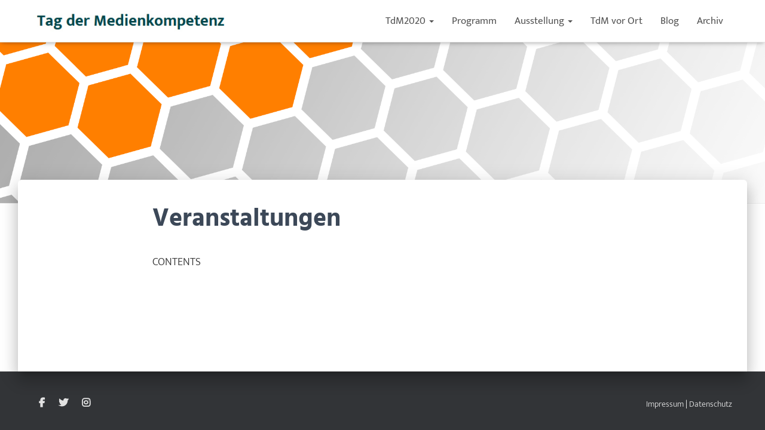

--- FILE ---
content_type: text/css
request_url: https://www.tdm.nrw/wp-content/uploads/omgf/hestia-google-font-mukta/hestia-google-font-mukta.css?ver=1665493278
body_size: 452
content:
/**
 * Auto Generated by OMGF
 * @author: Daan van den Bergh
 * @url: https://daan.dev
 */

@font-face {
    font-family: 'Mukta';
    font-style: normal;
    font-weight: 300;
    font-display: swap;
    src:     url('https://www.tdm.nrw/wp-content/uploads/omgf/hestia-google-font-mukta/mukta-normal-latin-ext-300.woff2') format('woff2');
    unicode-range: U+0100-024F, U+0259, U+1E00-1EFF, U+2020, U+20A0-20AB, U+20AD-20CF, U+2113, U+2C60-2C7F, U+A720-A7FF;
}
@font-face {
    font-family: 'Mukta';
    font-style: normal;
    font-weight: 300;
    font-display: swap;
    src:     url('https://www.tdm.nrw/wp-content/uploads/omgf/hestia-google-font-mukta/mukta-normal-latin-300.woff2') format('woff2');
    unicode-range: U+0000-00FF, U+0131, U+0152-0153, U+02BB-02BC, U+02C6, U+02DA, U+02DC, U+2000-206F, U+2074, U+20AC, U+2122, U+2191, U+2193, U+2212, U+2215, U+FEFF, U+FFFD;
}
@font-face {
    font-family: 'Mukta';
    font-style: normal;
    font-weight: 400;
    font-display: swap;
    src:     url('https://www.tdm.nrw/wp-content/uploads/omgf/hestia-google-font-mukta/mukta-normal-latin-ext-400.woff2') format('woff2');
    unicode-range: U+0100-024F, U+0259, U+1E00-1EFF, U+2020, U+20A0-20AB, U+20AD-20CF, U+2113, U+2C60-2C7F, U+A720-A7FF;
}
@font-face {
    font-family: 'Mukta';
    font-style: normal;
    font-weight: 400;
    font-display: swap;
    src:     url('https://www.tdm.nrw/wp-content/uploads/omgf/hestia-google-font-mukta/mukta-normal-latin-400.woff2') format('woff2');
    unicode-range: U+0000-00FF, U+0131, U+0152-0153, U+02BB-02BC, U+02C6, U+02DA, U+02DC, U+2000-206F, U+2074, U+20AC, U+2122, U+2191, U+2193, U+2212, U+2215, U+FEFF, U+FFFD;
}
@font-face {
    font-family: 'Mukta';
    font-style: normal;
    font-weight: 500;
    font-display: swap;
    src:     url('https://www.tdm.nrw/wp-content/uploads/omgf/hestia-google-font-mukta/mukta-normal-latin-ext-500.woff2') format('woff2');
    unicode-range: U+0100-024F, U+0259, U+1E00-1EFF, U+2020, U+20A0-20AB, U+20AD-20CF, U+2113, U+2C60-2C7F, U+A720-A7FF;
}
@font-face {
    font-family: 'Mukta';
    font-style: normal;
    font-weight: 500;
    font-display: swap;
    src:     url('https://www.tdm.nrw/wp-content/uploads/omgf/hestia-google-font-mukta/mukta-normal-latin-500.woff2') format('woff2');
    unicode-range: U+0000-00FF, U+0131, U+0152-0153, U+02BB-02BC, U+02C6, U+02DA, U+02DC, U+2000-206F, U+2074, U+20AC, U+2122, U+2191, U+2193, U+2212, U+2215, U+FEFF, U+FFFD;
}
@font-face {
    font-family: 'Mukta';
    font-style: normal;
    font-weight: 700;
    font-display: swap;
    src:     url('https://www.tdm.nrw/wp-content/uploads/omgf/hestia-google-font-mukta/mukta-normal-latin-ext-700.woff2') format('woff2');
    unicode-range: U+0100-024F, U+0259, U+1E00-1EFF, U+2020, U+20A0-20AB, U+20AD-20CF, U+2113, U+2C60-2C7F, U+A720-A7FF;
}
@font-face {
    font-family: 'Mukta';
    font-style: normal;
    font-weight: 700;
    font-display: swap;
    src:     url('https://www.tdm.nrw/wp-content/uploads/omgf/hestia-google-font-mukta/mukta-normal-latin-700.woff2') format('woff2');
    unicode-range: U+0000-00FF, U+0131, U+0152-0153, U+02BB-02BC, U+02C6, U+02DA, U+02DC, U+2000-206F, U+2074, U+20AC, U+2122, U+2191, U+2193, U+2212, U+2215, U+FEFF, U+FFFD;
}
